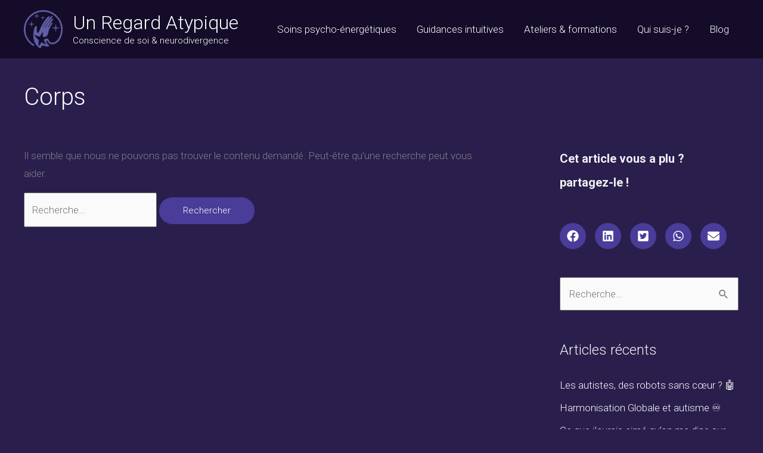

--- FILE ---
content_type: text/css
request_url: https://un-regard-atypique.fr/wp-content/uploads/uag-plugin/assets/0/uag-css-77.css?ver=1768920244
body_size: 381
content:
.uag-blocks-common-selector{z-index:var(--z-index-desktop) !important}@media (max-width: 976px){.uag-blocks-common-selector{z-index:var(--z-index-tablet) !important}}@media (max-width: 767px){.uag-blocks-common-selector{z-index:var(--z-index-mobile) !important}}
.uagb-social-share__outer-wrap,.uagb-social-share__wrap{display:flex;align-items:center;justify-content:center}.uagb-social-share__layout-vertical.uagb-social-share__outer-wrap,.uagb-social-share__layout-vertical .uagb-social-share__wrap{flex-direction:column}.uagb-social-share__layout-vertical .wp-block-uagb-social-share-child.uagb-ss-repeater.uagb-ss__wrapper:first-child{margin-top:0 !important}.uagb-social-share__layout-vertical .wp-block-uagb-social-share-child.uagb-ss-repeater.uagb-ss__wrapper:last-child{margin-bottom:0 !important}.uagb-social-share__outer-wrap a.uagb-button__link:focus{box-shadow:none}.uagb-social-share__outer-wrap .uagb-ss__wrapper{padding:0;margin-left:5px;margin-right:5px;transition:all 0.2s;display:inline-flex;text-align:center}.uagb-social-share__outer-wrap .uagb-ss__source-wrap{display:inline-block}.uagb-social-share__outer-wrap .uagb-ss__link{color:#3a3a3a;display:inline-table;line-height:0;cursor:pointer}.uagb-social-share__outer-wrap .uagb-ss__source-icon{font-size:40px;width:40px;height:40px}.uagb-social-share__outer-wrap .uagb-ss__source-image{width:40px}@media (max-width: 976px){.uagb-social-share__layout-horizontal .uagb-ss__wrapper{margin-left:0;margin-right:0}}.uagb-social-share__layout-horizontal .wp-block-uagb-social-share-child.uagb-ss-repeater.uagb-ss__wrapper:first-child{margin-left:0 !important}.uagb-social-share__layout-horizontal .wp-block-uagb-social-share-child.uagb-ss-repeater.uagb-ss__wrapper:last-child{margin-right:0 !important}
.wp-block-uagb-social-share .uagb-social-share__wrapper{text-decoration:none}.uagb-social-share__wrapper{box-shadow:none}.uagb-social-share__outer-wrap:not(.uagb-social-share__no-label) .uagb-social-share__source-wrap{margin-right:15px}.uagb-social-share__outer-wrap.uagb-social-share__icon-at-top .uagb-social-share__source-wrap{-ms-flex-item-align:flex-start;align-self:flex-start;margin-top:5px}
.uagb-block-6870b953 .uagb-ss-repeater span.uagb-ss__link{color: #ffffff;}.uagb-block-6870b953 .uagb-ss-repeater a.uagb-ss__link{color: #ffffff;}.uagb-block-6870b953 .uagb-ss-repeater span.uagb-ss__link svg{fill: #ffffff;}.uagb-block-6870b953 .uagb-ss-repeater a.uagb-ss__link svg{fill: #ffffff;}.uagb-block-6870b953 .uagb-ss-repeater:hover span.uagb-ss__link{color: var(--ast-global-color-0);}.uagb-block-6870b953 .uagb-ss-repeater:hover a.uagb-ss__link{color: var(--ast-global-color-0);}.uagb-block-6870b953 .uagb-ss-repeater:hover span.uagb-ss__link svg{fill: var(--ast-global-color-0);}.uagb-block-6870b953 .uagb-ss-repeater:hover a.uagb-ss__link svg{fill: var(--ast-global-color-0);}.uagb-block-6870b953 .uagb-ss-repeater.uagb-ss__wrapper{background: var(--ast-global-color-0);}.uagb-block-6870b953 .uagb-ss-repeater.uagb-ss__wrapper:hover{background: var(--ast-global-color-5);}.uagb-block-6870b953.uagb-social-share__layout-vertical .uagb-ss__wrapper{margin-left: 0;margin-right: 0;margin-top: 7.5px;margin-bottom: 7.5px;}.uagb-block-6870b953.uagb-social-share__layout-vertical .uagb-ss__link{padding: 12px;}.uagb-block-6870b953.uagb-social-share__layout-horizontal .uagb-ss__link{padding: 12px;}.uagb-block-6870b953.uagb-social-share__layout-horizontal .uagb-ss__wrapper{margin-left: 7.5px;margin-right: 7.5px;}.uagb-block-6870b953 .wp-block-uagb-social-share-child {border-radius: 100px;}.uagb-block-6870b953 .uagb-ss__source-wrap{width: 20px;}.uagb-block-6870b953 .uagb-ss__source-wrap svg{width: 20px;height: 20px;}.uagb-block-6870b953 .uagb-ss__source-image{width: 20px;}.uagb-block-6870b953 .uagb-ss__source-icon{width: 20px;height: 20px;font-size: 20px;}.uagb-block-6870b953.uagb-social-share__outer-wrap{justify-content: flex-start;-webkit-box-pack: flex-start;-ms-flex-pack: flex-start;-webkit-box-align: flex-start;-ms-flex-align: flex-start;align-items: flex-start;}@media only screen and (max-width: 976px) {.uagb-block-6870b953.uagb-social-share__layout-vertical .uagb-ss__wrapper{margin-left: 0;margin-right: 0;margin-top: 7.5px;margin-bottom: 7.5px;}.uagb-block-6870b953.uagb-social-share__layout-horizontal .uagb-ss__wrapper{margin-left: 7.5px;margin-right: 7.5px;}.uagb-block-6870b953 .wp-block-uagb-social-share-child {border-radius: 100px;}.uagb-block-6870b953 .uagb-ss__source-wrap{width: 20px;height: 20px;line-height: 20px;}.uagb-block-6870b953 .uagb-ss__source-wrap svg{width: 20px;height: 20px;}.uagb-block-6870b953 .uagb-ss__source-image{width: 20px;}.uagb-block-6870b953 .uagb-ss__source-icon{width: 20px;height: 20px;font-size: 20px;line-height: 20px;}.uagb-block-6870b953.uagb-social-share__outer-wrap{justify-content: flex-start;-webkit-box-pack: flex-start;-ms-flex-pack: flex-start;-webkit-box-align: flex-start;-ms-flex-align: flex-start;align-items: flex-start;}}@media only screen and (max-width: 767px) {.uagb-block-6870b953.uagb-social-share__layout-vertical .uagb-ss__wrapper{margin-left: 0;margin-right: 0;margin-top: 7.5px;margin-bottom: 7.5px;}.uagb-block-6870b953.uagb-social-share__layout-horizontal .uagb-ss__wrapper{margin-left: 7.5px;margin-right: 7.5px;}.uagb-block-6870b953 .wp-block-uagb-social-share-child {border-radius: 100px;}.uagb-block-6870b953 .uagb-ss__source-wrap{width: 20px;height: 20px;line-height: 20px;}.uagb-block-6870b953 .uagb-ss__source-wrap svg{width: 20px;height: 20px;}.uagb-block-6870b953 .uagb-ss__source-image{width: 20px;}.uagb-block-6870b953 .uagb-ss__source-icon{width: 20px;height: 20px;font-size: 20px;line-height: 20px;}.uagb-block-6870b953.uagb-social-share__outer-wrap{justify-content: center;-webkit-box-pack: center;-ms-flex-pack: center;-webkit-box-align: center;-ms-flex-align: center;align-items: center;}}